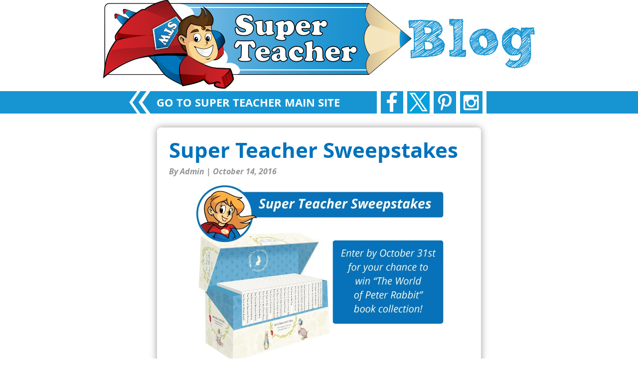

--- FILE ---
content_type: text/html; charset=UTF-8
request_url: https://www.superteacherworksheets.com/blog/super-teacher-sweepstakes-october
body_size: 5603
content:
		<!DOCTYPE html>
	<html lang="en" data-ng-app="app">

	<head>
		<meta charset="utf-8">
		<meta http-equiv="X-UA-Compatible" content="IE=edge">
		<meta name="viewport" content="width=device-width, initial-scale=1">
		<!-- The above 3 meta tags *must* come first in the head; any other head content must come *after* these tags -->
		<meta name="robots" content="max-image-preview:large">
		<title>super teacher sweepstakes october Blog Post</title>
		<meta name="description" content="Enter for a chance to win a Beatrix Potter book collection. ">
		<meta name="keywords" content="contest, giveaway, prize, book collection, sweepstakes, enter to win">
		<!-- Bootstrap -->
		<link rel="canonical" href="https://www.superteacherworksheets.com/blog/super-teacher-sweepstakes-october" />
		<link href="css/bootstrap.css" rel="stylesheet">
		<link href="css/toastr.min.css" rel="stylesheet">
		<link href="css/fonts.css" rel="stylesheet">
		<link href="css/custom.css" rel="stylesheet">
		<link rel="stylesheet" href="https://maxcdn.bootstrapcdn.com/font-awesome/4.5.0/css/font-awesome.min.css">
		<link href="css/medium-editor-insert-plugin-frontend.min.css" rel="stylesheet">
		<script src="https://ajax.googleapis.com/ajax/libs/jquery/3.3.1/jquery.min.js"></script>


		<!-- HTML5 shim and Respond.js for IE8 support of HTML5 elements and media queries -->
		<!-- WARNING: Respond.js doesn't work if you view the page via file:// -->
		<!--[if lt IE 9]>
      		<script src="https://oss.maxcdn.com/html5shiv/3.7.2/html5shiv.min.js"></script>
      		<script src="https://oss.maxcdn.com/respond/1.4.2/respond.min.js"></script>
    	<![endif]-->
	</head>

	<body>
		<div class='container-fluid mobile_logo' style='padding-bottom: 5px;'>
			<div class='row'>
				<div class='col-xs-12'>
					<a href='/blog/' style='display: block;'>
						<img src='images/logo_lg.jpg' alt ="Super Teacher Worksheets Blog Logo" class='center-block img-responsive'>
					</a>
				</div>
			</div>
		</div>
		<div class='blue_bar'>
			<div class='container container_menu'>
				<div class='row'>
					<div class='col-sm-1 hidden-xs'>
						<img alt= "" src='images/chevron_top.jpg' class='pull-right'>
					</div>

					<div class='col-sm-6 col-xs-12 header_text'>
						<a href='https://www.superteacherworksheets.com' class='stw_link o_bold font_22 color_white'>GO TO SUPER TEACHER MAIN SITE</a>
					</div>

					<div class='col-sm-4 hidden-xs'>
						<div class='pull-right'>
							<a href='https://www.facebook.com/superteacherworksheets/' target='_blank' class='header_icon'><img alt ="Header Facebook Icon" src='images/icon_fb.jpg'></a>
							<a href='https://twitter.com/SuperTeacherWks' target='_blank' class='header_icon'><img alt ="Header X Icon" src='images/icon_x.png'></a>
							<a href='https://www.pinterest.com/superteacherwks/' target='_blank' class='header_icon'><img alt ="Header Pinterest Icon" src='images/icon_pinterest.jpg'></a>
							<a href='https://www.instagram.com/superteacher_worksheets/' target='_blank' class='header_icon'><img alt ="Header Instagram Icon" src='images/icon_instagram.jpg'></a>
						</div>
					</div>

				</div>
			</div>
		</div>
	
    <div ng-controller='CommentsController'>
        <div class='container'>
                            <div class='row'>
                    <div class='col-xs-12'>
                        <div class="blog_entry" class="app" id="app" ui-view>
                            <h1 class='entry_title'>Super Teacher Sweepstakes </h1>
                            <h2 class='entry_subtitle'></h2>
                            <span class='entry_info'>By Admin | October 14, 2016</span>
                            <center><img src='/images/blog/stw-sweepstakes-oct31-banner1476448125.jpg' alt='' title='' class='homepage_image img-responsive'></center>
                            <p class='entry_content'>Have you entered our October contest yet? This month we're giving away a charming "World of Peter Rabbit" book collection filled with Beatrix Potter's 23 original works! Enter by October 31st for your chance to win this astounding prize for your classroom!  </p>

                            <p class='entry_content_body'><p class=""><a href="https://www.superteacherworksheets.com/contest.html">Super Teacher Worksheets Contest Page</a></p></p>
                            
                            
                            <!-- <div ng-show='comments.length' class='divider'></div>
                                <h3 ng-show='comments.length' class='o_bold f_18 color_black'>Comments</h3>

                                <div ng-repeat='elem in comments' class='comment {{elem.parent_id == "0" ? "" : "comment_indent"}}'>
                                    <span class='nowrap o_bold font_14 {{elem.parent_id == "0" ? "color_black" : "color_blue"}}'>Posted by {{elem.name}}</span>
                                    <span class='nowrap o_bold font_14 {{elem.parent_id == "0" ? "" : "color_blue"}}'>{{elem.position_grade}} <span ng-show='elem.published'>|</span> </span>
                                    <span ng-show='elem.published' class='nowrap o_italic font_14 color_grey'>Posted {{elem.published}}</span>
                                    <p class='o_regular font_14' style='margin-bottom: 5px;'>{{elem.comment}}</p>
                                    <a href ng-show='elem.parent_id == 0' ng-click='linkReply(elem.id, elem.name)' class='o_italic font_14 color_blue'>Reply</a>
                                </div>

                                <div class='divider' style='margin-top: 16px;'></div>
                                <h3 class='o_bold f_18 color_black'>Leave a comment</h3>
                                <div ng-show='formSubmitted' class='o_bold_italic font_20 color_blue' style='padding-top: 8px;'><b>Thank you! Your comment has been submitted.</div>
                                <form ng-hide='formSubmitted' id='formComment' name='formComment' ng-submit='postComment(formComment.$valid)'>
                                    <table class='table'>
                                        <tr>
                                            <td style='width: 30%'>
                                                <span class='o_regular font_14'>Name / Username</span><br>
                                                <span class='color_grey o_italic font_10'>(Required)</span>
                                            </td>
                                            <td>
                                                <input type='text' name='name' id='comment_nameo' ng-model='post.name' class='form-control' required />
                                            </td>
                                        </tr>

                                        <tr>
                                            <td>
                                                <span class='o_regular font_14'>Email</span><br>
                                                <span class='color_grey o_italic font_10'>(Will not be displayed)</span>
                                            </td>
                                            <td>
                                                <input type='text' name='email' id='comment_emailo' ng-model='post.email' class='form-control' />
                                            </td>
                                        </tr>

                                        <tr>
                                            <td>
                                                <span class='o_regular font_14'>Position</span><br>
                                                <span class='color_grey o_italic font_10'>(Optional)</span>
                                            </td>
                                            <td>
                                                <select name='position' id='comment_positiono' ng-model='post.position' class='form-control'>
                                                    <option value=''></option>
                                                    <option value='teacher'>Teacher</option>
                                                    <option value='homeschooler'>Homeschooler</option>
                                                    <option value='administrator'>School Administrator</option>
                                                    <option value='parent'>Parent</option>
                                                    <option value='tutor'>Tutor</option>
                                                    <option value='other'>Other</option>
                                                </select>
                                            </td>
                                        </tr>

                                        <tr>
                                            <td>
                                                <span class='o_regular font_14'>Grade Level</span><br>
                                                <span class='color_grey o_italic font_10'>(Optional)</span>
                                            </td>
                                            <td>
                                                <select name='grade' id='comment_gradeo' ng-model='post.grade' class='form-control'>
                                                    <option value=''></option>
                                                    <option value='pre-k'>Pre-K</option>
                                                    <option value='k'>Kindergarten</option>
                                                    <option value='1st'>1st Grade</option>
                                                    <option value='2nd'>2nd Grade</option>
                                                    <option value='3rd'>3rd Grade</option>
                                                    <option value='4th'>4th Grade</option>
                                                    <option value='5th'>5th Grade</option>
                                                    <option value='6-8'>6th - 8th Grade</option>
                                                    <option value='highshcool'>High School</option>
                                                    <option value='special'>Special Education</option>
                                                    <option value='esl'>ESL, EFL, ELL, or ESOL</option>
                                                    <option value='foreign'>Foreign Language</option>
                                                    <option value='other'>Other</option>
                                                </select>
                                            </td>
                                        </tr>

                                        <tr>
                                            <td>
                                                <span class='o_regular font_14'>Comment</span>
                                            </td>
                                            <td>
                                                <textarea name='comment' id='comment_commento' ng-model='post.comment' rows='6' class='form-control' required></textarea>
                                            </td>
                                        </tr>

                                        <tr>
                                            <td>
                                                <span class='o_regular font_14'>Solve</span><br>
                                                <span class='color_grey o_italic font_10'></span>
                                            </td>
                                            <td>
                                                <input type='text' name='solvea' id='solvea' value='1' readonly='true' style='width:20px;'> + <input type='text' name='solveb' id='solveb' value='7' readonly='true' style='width:20px;'> = <input type='text' name='solve' id='solve' ng-model='post.solve' class='form-control' style='display:inline-block; width:auto;' />
                                            </td>
                                        </tr>

                                        <tr>
                                            <td colspan='2'>
                                                <input type='hidden' name='id' id='blog_post_id' value='53'>
                                                <input type='hidden' name='comment_post_id' id='comment_post_id' value=''>
                                                <input type='submit' name='btn' value='Submit' class='pull-right btn btn-blue' style='line-height: .8; height: 36px; width: 115px;'>
                                            </td>
                                        </tr>
                                    </table>
                                </form> -->
                                                    </div>
                    </div>
                </div>
                    </div>
        <div class='container'>
            <div class='row pagination_margin pagination_divider'>
                <div class='col-xs-12 text-center' style='padding-top: 7px;'>

                    <a href='/blog/' class='btn btn-grey' style='line-height: 1.1; height: 33px; width: 138px; margin-right: 4px;'>Blog Home</a>
                    <a href='/blog/?id=archive' class='btn btn-plain' style='line-height: 1.1; height: 33px; width: 138px; margin-left: 4px;'>Blog Archives</a>
                </div>
            </div>
        </div>
        <!-- <div class="modal fade" id="modalReply" tabindex="-1" role="dialog" aria-labelledby="myModalLabel">
            <div class="modal-dialog" role="document">
                <div class="modal-content">
                    <div class="modal-header">
                        <button type="button" class="close" data-dismiss="modal" aria-label="Close"><span aria-hidden="true">&times;</span></button>
                        <h4 class="modal-title" id="myModalLabel">Reply to {{reply.parent_name}}</h4>
                    </div>
                    <div class="modal-body">
                        <form id='formReply' name='formReply' ng-submit='postReply(formReply.$valid)'>
                            <table class='table'>
                                <tr>
                                    <td style='width: 30%'>
                                        <span class='o_regular font_14'>Name / Username</span><br>
                                        <span class='color_grey o_italic font_10'>(Required)</span>
                                    </td>
                                    <td>
                                        <input type='text' name='name' id='comment_name' ng-model='reply.name' class='form-control' required />
                                    </td>
                                </tr>

                                <tr>
                                    <td>
                                        <span class='o_regular font_14'>Email</span><br>
                                        <span class='color_grey o_italic font_10'>(Will not be displayed)</span>
                                    </td>
                                    <td>
                                        <input type='text' name='email' id='comment_email' ng-model='reply.email' class='form-control' />
                                    </td>
                                </tr>

                                <tr>
                                    <td>
                                        <span class='o_regular font_14'>Position</span><br>
                                        <span class='color_grey o_italic font_10'>(Optional)</span>
                                    </td>
                                    <td>
                                        <select name='position' id='comment_position' ng-model='reply.position' class='form-control'>
                                            <option value=''></option>
                                            <option value='teacher'>Teacher</option>
                                            <option value='homeschooler'>Homeschooler</option>
                                            <option value='administrator'>School Administrator</option>
                                            <option value='parent'>Parent</option>
                                            <option value='tutor'>Tutor</option>
                                            <option value='other'>Other</option>
                                        </select>
                                    </td>
                                </tr>

                                <tr>
                                    <td>
                                        <span class='o_regular font_14'>Grade Level</span><br>
                                        <span class='color_grey o_italic font_10'>(Optional)</span>
                                    </td>
                                    <td>
                                        <select name='grade' id='comment_grade' ng-model='reply.grade' class='form-control'>
                                            <option value=''></option>
                                            <option value='pre-k'>Pre-K</option>
                                            <option value='k'>Kindergarten</option>
                                            <option value='1st'>1st Grade</option>
                                            <option value='2nd'>2nd Grade</option>
                                            <option value='3rd'>3rd Grade</option>
                                            <option value='4th'>4th Grade</option>
                                            <option value='5th'>5th Grade</option>
                                            <option value='6-8'>6th - 8th Grade</option>
                                            <option value='highshcool'>High School</option>
                                            <option value='special'>Special Education</option>
                                            <option value='esl'>ESL, EFL, ELL, or ESOL</option>
                                            <option value='foreign'>Foreign Language</option>
                                            <option value='other'>Other</option>
                                        </select>
                                    </td>
                                </tr>

                                <tr>
                                    <td>
                                        <span class='o_regular font_14'>Comment</span>
                                    </td>
                                    <td>
                                        <textarea name='comment' id='comment_comment' ng-model='reply.comment' rows='6' class='form-control' required></textarea>
                                    </td>
                                </tr>

                                <tr>
                                    <td colspan='2'>
                                        <input type='hidden' id='parent_id' ng-model='reply.parent_id' name='parent_id' value=''>
                                        <input type='hidden' name='blog_post_id' id='blog_post_id' value='53'>
                                        <input type='hidden' name='blog_parent_id' id='blog_parent_id' value='0'>
                                        <input ng-hide='sendingReply' type='submit' name='btn' value='Submit' class='pull-right btn btn-blue'>
                                        <button ng-show='sendingReply' name='btn' class='pull-right btn btn-warning'>Sending...</button>
                                    </td>
                                </tr>
                            </table>
                        </form>
                    </div>
                </div>
            </div>
        </div> -->
    </div>
		<div class='footer_container'>
			<div class='container footer_container_sub'>


				
					<div class='row footer_padding'>
						<div class='col-md-2 col-sm-2 col-xs-6 footer_border_right_mobile'>
							<span class='color_dark_grey o_bold font_16' style='line-height: 1.1;'>Super Teacher<br>Worksheets</span><br>
							<div style='line-height: 1.2 !important;'>
								<a href='https://www.superteacherworksheets.com/' class='color_blue font_12 o_regular' target='_blank'>Homepage</a><br>
								<a href='https://www.superteacherworksheets.com/whats-new.html' class='color_blue font_12 o_regular' target='_blank'>What's New?</a><br>
								<a href='https://www.superteacherworksheets.com/full-generators-index.html' class='color_blue font_12 o_regular' target='_blank'>Generators</a><br>
								<a href='https://www.superteacherworksheets.com/contact-us.html' class='color_blue font_12 o_regular' target='_blank'>Contact</a>
							</div>
						</div>

						<div class='col-md-2 col-sm-2 col-xs-6 footer_border_right_mobile' style='height: 107px;'>
							<span class='color_dark_grey o_bold font_16' target='_blank'>Subjects</span><br>
							<div style='line-height: 1.2 !important;'>
								<a href='https://www.superteacherworksheets.com/full-math.html' class='color_blue font_12 o_regular' target='_blank'>Math</a><br>
								<a href='https://www.superteacherworksheets.com/full-ela.html' class='color_blue font_12 o_regular' target='_blank'>ELA</a><br>
								<a href='https://www.superteacherworksheets.com/full-science.html' class='color_blue font_12 o_regular' target='_blank'>Science</a><br>
								<a href='https://www.superteacherworksheets.com/full-social-studies.html' class='color_blue font_12 o_regular' target='_blank'>Social Studies</a><br>
								<a href='https://www.superteacherworksheets.com/full-holiday.html' class='color_blue font_12 o_regular' target='_blank'>Holidays & Seasons</a>
							</div>
						</div>

						<div class='col-md-4 col-sm-4 col-xs-12 footer_border_right' style='height: 107px;'>
							<div class='footer_social_icons'>
								<a href='https://www.facebook.com/superteacherworksheets/' target='_blank'><img alt= 'Facebook Icon' src='images/footer_fb.jpg' style='float: left;'></a>
								<a href='https://www.instagram.com/superteacher_worksheets/' target='_blank'><img alt= 'Instagram Icon' src='images/footer_instagram.jpg' style='float: left;'></a>
								<a href='https://twitter.com/SuperTeacherWks' target='_blank'><img alt= 'Twitter Icon' src='images/footer_x.jpg' style='float: left;'></a>
								<a href='https://www.pinterest.com/superteacherwks/' target='_blank'><img alt= 'Pinterest Icon' src='images/footer_pinterest.jpg' style='float: left;'></a>
							</div>
							<div class='footer_social_text'>
								<span class='color_dark_grey o_bold font_16'>Social Media</span><br>
								<div style='line-height: 1.2 !important;'>
									<a href='https://www.facebook.com/superteacherworksheets/' class='color_blue font_12 o_regular' target='_blank'>Follow us on Facebook<br></a>
									<a href='https://www.x.com/SuperTeacherWks' class='color_blue font_12 o_regular' target='_blank'>Follow us on X<br></a>
									<a href='https://www.pinterest.com/superteacherwks/' class='color_blue font_12 o_regular' target='_blank'>Follow us on Pinterest<br></a>
									<a href='https://www.instagram.com/superteacher_worksheets/' class='color_blue font_12 o_regular' target='_blank'>Follow us on Instagram<br></a>
								</div>
							</div>
						</div>

						<div class='col-md-4 col-sm-4 col-xs-12 footer_border_right' style='height: 107px;'>
							<a href='https://www.superteacherworksheets.com' class='color_blue o_bold font_16' target='_blank'>SuperTeacherWorksheets.com</a>
							<p class='o_regular font_12' style='line-height: 16px; margin: 0px;'>has over 25,000 printable activities for elementary school teachers.</p>
							<a href='https://iknowit.com' class='color_blue o_bold font_16' target='_blank'>iKnowIt.com</a>
							<p class='o_regular font_12' style='line-height: 16px; margin: 0px;'>has interactive online skill practice lessons.</p>
						</div>
					</div>
					<div class='row' style=' margin-bottom: 20px;'>
						<div class='col-xs-12 text-center footer_copyright font_12 o_regular'>Copyright 2026 - Super Teacher Worksheets</div>
					</div>
							</div>
		</div>

		<!-- jQuery (necessary for Bootstrap's JavaScript plugins) -->
		<script src="https://ajax.googleapis.com/ajax/libs/jquery/1.11.3/jquery.min.js"></script>
		<!-- Include all compiled plugins (below), or include individual files as needed -->
		<script src="js/bootstrap.min.js"></script>
		<script src="js/angular.min.js"></script>
		<script src="js/toastr.min.js"></script>

		<script>
			function GetXmlHttpObject() {
				if (window.XMLHttpRequest) {
					return new XMLHttpRequest();
				} // code for IE7+, Firefox, Chrome, Opera, Safari
				if (window.ActiveXObject) {
					return new ActiveXObject("Microsoft.XMLHTTP");
				} // IE5, 6
				return null;
			}


			function add_comment() {
				//xmlhttp=GetXmlHttpObject();
				//if (xmlhttp===null) {alert("Your browser does not support AJAX!"); return;}
				//var url = "/build-generators/admin_ajax_processing.php"; 
				//alert('Comments are currently not being accepted. Please try again later.'); 
				//return false;

				blog_post_id = $("#blog_post_id").val();
				blog_parent_id = "0";
				comment_name = $("#comment_nameo").val();
				comment_email = $("#comment_emailo").val();
				comment_position = $("#comment_positiono").val();
				comment_grade = $("#comment_gradeo").val();
				comment_comment = $("#comment_commento").val();

				$.ajax({
					url: "/build/ajax_processing.php",
					type: "POST",
					data: {
						act: "add_blog_comment",
						blog_post_id: blog_post_id,
						blog_parent_id: blog_parent_id,
						comment_name: comment_name,
						comment_email: comment_email,
						comment_position: comment_position,
						comment_grade: comment_grade,
						comment_comment: comment_comment
					},
					success: function(data, status) {
						alert("Your comment has been received and will appear shortly.");
						//alert(data);
						location.reload();
					},
					error: function(xhr, desc, err, data) {
						alert("Error. Please try again later.");
						//alert(data);
					}
				});
			}

			function add_comment_reply() {

				blog_post_id = $("#blog_post_id").val();
				blog_parent_id = $("#blog_parent_id").val();
				comment_name = $("#comment_name").val();
				comment_email = $("#comment_email").val();
				comment_position = $("#comment_position").val();
				comment_grade = $("#comment_grade").val();
				comment_comment = $("#comment_comment").val();

				$.ajax({
					url: "/build/ajax_processing.php",
					type: "POST",
					data: {
						act: "add_blog_comment",
						blog_post_id: blog_post_id,
						blog_parent_id: blog_parent_id,
						comment_name: comment_name,
						comment_email: comment_email,
						comment_position: comment_position,
						comment_grade: comment_grade,
						comment_comment: comment_comment
					},
					success: function(data, status) {
						alert("Your comment has been received and will appear shortly.");
						location.reload();
						// alert(data); 
					},
					error: function(xhr, desc, err, data) {
						alert("Error. Please try again later.");
					}
				});
			}

			angular.module('app', []).controller('CommentsController', ['$scope', '$http', function($scope, $http) {

				$scope.id = super-teacher-sweepstakes-october;
				$scope.formSubmitted = false;
				$scope.comments = {};
				$scope.post = {};
				$scope.reply = {};
				$scope.funcReloadComments = function() {
					$http({
						method: 'POST',
						url: 'comments_get.php',
						data: {
							id: $scope.id
						},
						headers: {
							'Content-Type': 'application/x-www-form-urlencoded'
						}
					}).then(function successCallback(response) {
						$scope.comments = response.data;
					});
				}

				$scope.linkReply = function(id, name) {
					console.log("linkReply clicked");
					$scope.reply.parent_id = id;
					$scope.reply.parent_name = name;

					$('#modalReply').modal('toggle');
					$("#blog_parent_id").val(id);

				}

				$scope.postComment = function(isValid) {
					tempsolve = parseInt($('#solvea').val()) + parseInt($('#solveb').val());
					tempsolvepost = parseInt($scope.post.solve);
					if (tempsolvepost !== tempsolve) {
						alert('The value entered is incirrect. Please try again.');
						return false;
					}
					if (!isValid) {
						return false;
					}
					$http({
						method: 'POST',
						url: 'comments_post.php',
						data: {
							id: $scope.id,
							email: $scope.post.email,
							name: $scope.post.name,
							position: $scope.post.position,
							grade: $scope.post.grade,
							parent_id: $scope.post.parent_id,
							comment: $scope.post.comment
						},
						headers: {
							'Content-Type': 'application/x-www-form-urlencoded'
						}
					}).then(function successCallback(response) {
						if (response.data.error) {
							alert("error");
						} else {
							//alert("error2");
							$scope.formSubmitted = true;
							$scope.funcReloadComments();
						}
					});
				}

				$scope.sendingReply = false;
				$scope.postReply = function(isValid) {
					if (!isValid) {
						return false;
					}
					$scope.sendingReply = true;
					$http({
						method: 'POST',
						url: 'comments_post.php',
						data: {
							id: $scope.id,
							email: $scope.reply.email,
							name: $scope.reply.name,
							position: $scope.reply.position,
							grade: $scope.reply.grade,
							parent_id: $scope.reply.parent_id,
							comment: $scope.reply.comment
						},
						headers: {
							'Content-Type': 'application/x-www-form-urlencoded'
						}
					}).then(function successCallback(response) {
						if (response.data.error) {
							alert("error");
						} else {
							toastr.success('Comment submitted successfully!');
							$scope.reply = {};
							$('#modalReply').modal('toggle');
							$scope.sendingReply = false;
							$scope.funcReloadComments();
						}
					});
				};

				$scope.funcReloadComments();
			}]);
		</script>
		<script>
			(function(i, s, o, g, r, a, m) {
				i['GoogleAnalyticsObject'] = r;
				i[r] = i[r] || function() {
					(i[r].q = i[r].q || []).push(arguments)
				}, i[r].l = 1 * new Date();
				a = s.createElement(o),
					m = s.getElementsByTagName(o)[0];
				a.async = 1;
				a.src = g;
				m.parentNode.insertBefore(a, m)
			})(window, document, 'script', '//www.google-analytics.com/analytics.js', 'ga');

			ga('create', 'UA-1244153-1', 'auto');
			ga('require', 'displayfeatures');
			ga('send', 'pageview');
		</script>
		</body>

		</html>
	

--- FILE ---
content_type: text/css
request_url: https://www.superteacherworksheets.com/blog/css/custom.css
body_size: 1263
content:
h3 { margin-bottom: 0px !important; }
p { font-family: 'open_sansregular'; color: #000000; font-size: 18px; display: block;}


.blue_bar { background-color: #1795D3; height: 45px; width: 100%; }

.color_white { color: #ffffff; }
.color_white:hover { color: #ffffff; text-decoration: none; }
.color_black { color: #000000; }
.color_grey { color: #929497; }
.color_light_grey { color: #BBBDBF; }
.color_dark_grey { color: #231F20; }
.color_blue { color: #0072bc; }

.stw_link { padding-left: 10px; }
.header_text { height: 45px; line-height: 45px; }

.header_icon { float: left; border-left: 4px solid #ffffff; border-right: 4px solid #ffffff; }
.header_icon:first-child { border-left: 8px solid #ffffff; }
.header_icon:last-child { border-right: 8px solid #ffffff; }

b { font-family: 'open_sansregular', sans-serif; }
.o_regular { font-family: 'open_sansregular', sans-serif; }
.o_italic { font-family: 'open_sansitalic'; }
.o_bold { font-family: 'open_sansbold'; }
.o_bold_italic { font-family: 'open_sansbold_italic'; }
.o_semi_bold { font-family: 'Open Sans', sans-serif; }

.font_10 { font-size: 10px; }
.font_12 { font-size: 12px; }
.font_14 { font-size: 14px; }
.font_16 { font-size: 16px; }
.font_18 { font-size: 18px; }
.font_19 { font-size: 19px; }
.font_20 { font-size: 20px; }
.font_22 { font-size: 22px; }
.font_42 { font-size: 42px; }

.blog_entry {
	margin-top: 28px;
	width: 100%;
	padding: 23px;
	border-radius: 8px;
	border: 1px solid #ffffff;
	box-shadow: 0px 0px 15px 0px rgba(0, 0, 0, 0.4); 
	/*text-shadow: 0px 0px 15px rgba(0, 0, 0, 0.4);*/
}

.blog_entry ul li { font-family: 'open_sansregular'; list-style-type: disc !important; color: #000000; font-size: 18px; padding-top: 10px; line-height: 1.3; margin-top:10px;}
.blog_entry ol li { font-family: 'open_sansregular'; list-style-type: decimal !important; color: #000000; font-size: 18px; padding-top: 10px; line-height: 1.3;}

.entry_title { font-family: 'open_sansbold'; color: #0072bc; font-size: 42px; margin-top: 0px; margin-bottom: 0px; line-height: 42px; }
.a_entry_title:hover { text-decoration: none; }
.entry_subtitle { font-family: 'open_sansitalic'; color: #000000; font-size: 22px; margin-top: 10px; }
.entry_info { font-family: 'open_sansbold_italic'; color: #929497; font-size: 16px; }
.homepage_image { margin-top: 10px; margin-bottom: 12px; }
.entry_content { 
	font-family: 'open_sansregular'; 
	color: #000000; 
	font-size: 18px; 
	display: block; 
	margin-top: 4px; 
	padding-top: 2px; 
	margin-bottom: 0px; 
	/*line-height: 1.3;*/
}

.entry_content_body { 
	font-family: 'open_sansregular'; 
	color: #000000; 
	font-size: 18px; 
	display: block; 
	margin-top: 0px; 
	padding-top: 0px; 
	margin-bottom: 0px; 
	/*line-height: 1.3;*/
}

.entry_readmore { font-family: 'open_sansbold_italic'; color: #0072bc; font-size: 18px; }


.also { font-family: 'open_sansbold'; font-size: 19px; padding-top: 27px; display: block; padding-bottom: 10px; }
.also_title { font-family: 'open_sansbold_italic'; font-size: 18px; color: #0072BC; }
.comment { margin-top: 20px; }
.comment_indent { margin-left: 20px; }

.divider { background-color: #bbbdbf; height: 4px; width: 100%; }

.btn-blue {
	font-family: 'open_sansbold';
	font-size: 22px;
	color: #ffffff;
	background-color: #0072BC;
	border-color: #0072BC;
}
.btn-blue:focus,
.btn-blue.focus {
	color: #ffffff;
	background-color: #31b0d5;
	border-color: #1b6d85;
}
.btn-blue:hover {
	color: #0072BC;
	background-color: #ffffff;
	border-color: #0072BC;
}
.btn-blue:active,
.btn-blue.active,
.open > .dropdown-toggle.btn-blue {
	color: #ffffff;
	background-color: #0072BC;
	border-color: #0072BC;
}

.btn-plain {
	font-family: 'open_sansregular';
	font-size: 18px;
	color: #929497;
	background-color: #ffffff;
	border-color: #929497;
}
.btn-plain:focus,
.btn-plain.focus {
	color: #929497;
	background-color: #ffffff;
	border-color: #929497;
}
.btn-plain:hover {
	color: #929497;
	background-color: #ffffff;
	border-color: #929497;
}
.btn-plain:active,
.btn-plain.active,
.open > .dropdown-toggle.btn-plain {
	color: #ffffff;
	background-color: #ffffff;
	border-color: #929497;
}


.btn-grey {
	font-family: 'open_sansregular';
	font-size: 18px;
	color: #ffffff;
	background-color: #929497;
	border-color: #929497;
}
.btn-grey:focus,
.btn-grey.focus {
	color: #ffffff;
	background-color: #929497;
	border-color: #929497;
}
.btn-grey:hover {
	color: #ffffff;
	background-color: #929497;
	border-color: #929497;
}
.btn-grey:active,
.btn-grey.active,
.open > .dropdown-toggle.btn-grey {
	color: #ffffff;
	background-color: #929497;
	border-color: #929497;
}

.m_t { margin-top: 20px; }

.g_l { padding-left: 15px; }
.g_r { padding-right: 15px; }

.nowrap { white-space: nowrap; }

.pagination_pre { margin-right: 20px; }
.pagination_next { margin-left: 20px; }
.pagination_num { margin-left: 5px; margin-right: 5px; }
.pagination_margin { margin-top: 20px; }
.pagination_divider { border-top: 2px #bbbdbf solid; }

.footer_container { background-color: #DBDCDD; margin-top: 30px; }
.footer_padding { margin-top: 20px; margin-bottom: 20px; }
.footer_copyright { color: #58595B; }
.footer_border_right { border-left: 1px solid #231F20; height: 135px; padding-left: 10px; }
.footer_container_sub { width: 875px; }
.footer_social_icons { float: left; max-width: 86px; max-height: 86px; margin-right: 10px; }
.footer_social_icons a {width: 43px; height: 43px; display: block; float: left; }
.footer_social_text { float: left; }

.wp { font-family: 'open_sansregular' !important; color: #000000 !important; font-size: 18px !important; display: block !important; line-height: 1.3 !important;}
.wp .alignleft { float: left; margin-right: 10px; }
.wp .aligncenter { max-width: 100%; width: 100%; height: auto; }
.wp p { margin-bottom: 20px; }
.wp hr { margin-top: 40px; margin-bottom: 10px; }


@media (max-width: 400px) {
	.font_22 { font-size: 18px; }
	.footer_container_sub { width: 100%; }
	.footer_border_right { border-left: 0px solid #231F20; height: 135px; padding-left: 10px; }
	.footer_border_right_mobile { padding-left: 10px;  }
	.container_mobile { margin-left: 10px; margin-right: 10px; }
	.mobile_logo { margin-left: 10px; margin-right: 10px; }
}

@media (max-width: 500px) {
	.font_22 { font-size: 18px; }
	.footer_container_sub { width: 100%; }
	.footer_border_right { border-left: 0px solid #231F20; height: 135px; padding-left: 10px; }
	.footer_border_right_mobile { padding-left: 10px;  }
	.container_mobile { margin-left: 10px; margin-right: 10px; }
	.mobile_logo { margin-left: 10px; margin-right: 10px; }
}

.blog_entry p {
    margin: .6em 0 !important; 
    padding-top: 0px !important;
}

.blog_entry ul {
	margin: 0px;

}

.blog_entry ul li {
	line-height: 25px !important;
	font-size: 18px;
	padding: 0px !important;

}

.medium-insert-images {
	margin-top: 18px;
	margin-bottom: 18px;
}